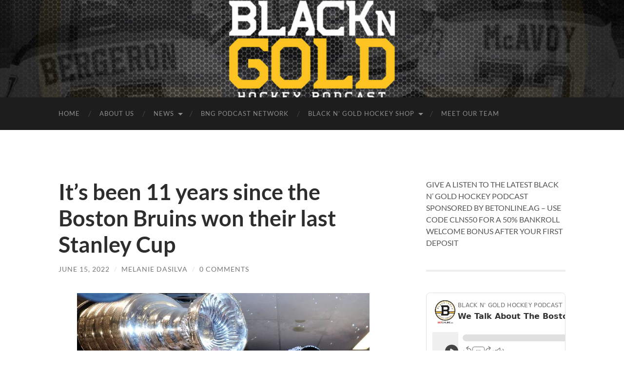

--- FILE ---
content_type: text/html; charset=UTF-8
request_url: https://blackngoldhockey.com/2022/06/its-been-11-years-since-the-boston-bruins-won-their-last-stanley-cup/
body_size: 14447
content:
<!DOCTYPE html>

<html lang="en-US" prefix="og: http://ogp.me/ns# fb: http://ogp.me/ns/fb#">

	<head>
		<meta name="google-adsense-account" content="ca-pub-9640173633652427">
		<meta http-equiv="content-type" content="text/html" charset="UTF-8" />
		<meta name="viewport" content="width=device-width, initial-scale=1.0" >
		
		<link rel="profile" href="http://gmpg.org/xfn/11">

		<title>It&#8217;s been 11 years since the Boston Bruins won their last Stanley Cup &#8211; Black N&#039; Gold Hockey</title>
<meta name='robots' content='max-image-preview:large' />
	<style>img:is([sizes="auto" i], [sizes^="auto," i]) { contain-intrinsic-size: 3000px 1500px }</style>
	<script>window._wca = window._wca || [];</script>
<link rel='dns-prefetch' href='//static.addtoany.com' />
<link rel='dns-prefetch' href='//blackngoldhockey.com' />
<link rel='dns-prefetch' href='//stats.wp.com' />
<link rel="alternate" type="application/rss+xml" title="Black N&#039; Gold Hockey &raquo; Feed" href="https://blackngoldhockey.com/feed/" />
<link rel="alternate" type="application/rss+xml" title="Black N&#039; Gold Hockey &raquo; Comments Feed" href="https://blackngoldhockey.com/comments/feed/" />
<link rel="alternate" type="application/rss+xml" title="Black N&#039; Gold Hockey &raquo; It&#8217;s been 11 years since the Boston Bruins won their last Stanley Cup Comments Feed" href="https://blackngoldhockey.com/2022/06/its-been-11-years-since-the-boston-bruins-won-their-last-stanley-cup/feed/" />
<script type="text/javascript">
/* <![CDATA[ */
window._wpemojiSettings = {"baseUrl":"https:\/\/s.w.org\/images\/core\/emoji\/16.0.1\/72x72\/","ext":".png","svgUrl":"https:\/\/s.w.org\/images\/core\/emoji\/16.0.1\/svg\/","svgExt":".svg","source":{"concatemoji":"https:\/\/blackngoldhockey.com\/wp-includes\/js\/wp-emoji-release.min.js?ver=6.8.3"}};
/*! This file is auto-generated */
!function(s,n){var o,i,e;function c(e){try{var t={supportTests:e,timestamp:(new Date).valueOf()};sessionStorage.setItem(o,JSON.stringify(t))}catch(e){}}function p(e,t,n){e.clearRect(0,0,e.canvas.width,e.canvas.height),e.fillText(t,0,0);var t=new Uint32Array(e.getImageData(0,0,e.canvas.width,e.canvas.height).data),a=(e.clearRect(0,0,e.canvas.width,e.canvas.height),e.fillText(n,0,0),new Uint32Array(e.getImageData(0,0,e.canvas.width,e.canvas.height).data));return t.every(function(e,t){return e===a[t]})}function u(e,t){e.clearRect(0,0,e.canvas.width,e.canvas.height),e.fillText(t,0,0);for(var n=e.getImageData(16,16,1,1),a=0;a<n.data.length;a++)if(0!==n.data[a])return!1;return!0}function f(e,t,n,a){switch(t){case"flag":return n(e,"\ud83c\udff3\ufe0f\u200d\u26a7\ufe0f","\ud83c\udff3\ufe0f\u200b\u26a7\ufe0f")?!1:!n(e,"\ud83c\udde8\ud83c\uddf6","\ud83c\udde8\u200b\ud83c\uddf6")&&!n(e,"\ud83c\udff4\udb40\udc67\udb40\udc62\udb40\udc65\udb40\udc6e\udb40\udc67\udb40\udc7f","\ud83c\udff4\u200b\udb40\udc67\u200b\udb40\udc62\u200b\udb40\udc65\u200b\udb40\udc6e\u200b\udb40\udc67\u200b\udb40\udc7f");case"emoji":return!a(e,"\ud83e\udedf")}return!1}function g(e,t,n,a){var r="undefined"!=typeof WorkerGlobalScope&&self instanceof WorkerGlobalScope?new OffscreenCanvas(300,150):s.createElement("canvas"),o=r.getContext("2d",{willReadFrequently:!0}),i=(o.textBaseline="top",o.font="600 32px Arial",{});return e.forEach(function(e){i[e]=t(o,e,n,a)}),i}function t(e){var t=s.createElement("script");t.src=e,t.defer=!0,s.head.appendChild(t)}"undefined"!=typeof Promise&&(o="wpEmojiSettingsSupports",i=["flag","emoji"],n.supports={everything:!0,everythingExceptFlag:!0},e=new Promise(function(e){s.addEventListener("DOMContentLoaded",e,{once:!0})}),new Promise(function(t){var n=function(){try{var e=JSON.parse(sessionStorage.getItem(o));if("object"==typeof e&&"number"==typeof e.timestamp&&(new Date).valueOf()<e.timestamp+604800&&"object"==typeof e.supportTests)return e.supportTests}catch(e){}return null}();if(!n){if("undefined"!=typeof Worker&&"undefined"!=typeof OffscreenCanvas&&"undefined"!=typeof URL&&URL.createObjectURL&&"undefined"!=typeof Blob)try{var e="postMessage("+g.toString()+"("+[JSON.stringify(i),f.toString(),p.toString(),u.toString()].join(",")+"));",a=new Blob([e],{type:"text/javascript"}),r=new Worker(URL.createObjectURL(a),{name:"wpTestEmojiSupports"});return void(r.onmessage=function(e){c(n=e.data),r.terminate(),t(n)})}catch(e){}c(n=g(i,f,p,u))}t(n)}).then(function(e){for(var t in e)n.supports[t]=e[t],n.supports.everything=n.supports.everything&&n.supports[t],"flag"!==t&&(n.supports.everythingExceptFlag=n.supports.everythingExceptFlag&&n.supports[t]);n.supports.everythingExceptFlag=n.supports.everythingExceptFlag&&!n.supports.flag,n.DOMReady=!1,n.readyCallback=function(){n.DOMReady=!0}}).then(function(){return e}).then(function(){var e;n.supports.everything||(n.readyCallback(),(e=n.source||{}).concatemoji?t(e.concatemoji):e.wpemoji&&e.twemoji&&(t(e.twemoji),t(e.wpemoji)))}))}((window,document),window._wpemojiSettings);
/* ]]> */
</script>
<style id='wp-emoji-styles-inline-css' type='text/css'>

	img.wp-smiley, img.emoji {
		display: inline !important;
		border: none !important;
		box-shadow: none !important;
		height: 1em !important;
		width: 1em !important;
		margin: 0 0.07em !important;
		vertical-align: -0.1em !important;
		background: none !important;
		padding: 0 !important;
	}
</style>
<link rel='stylesheet' id='wp-block-library-css' href='https://blackngoldhockey.com/wp-includes/css/dist/block-library/style.min.css?ver=6.8.3' type='text/css' media='all' />
<style id='classic-theme-styles-inline-css' type='text/css'>
/*! This file is auto-generated */
.wp-block-button__link{color:#fff;background-color:#32373c;border-radius:9999px;box-shadow:none;text-decoration:none;padding:calc(.667em + 2px) calc(1.333em + 2px);font-size:1.125em}.wp-block-file__button{background:#32373c;color:#fff;text-decoration:none}
</style>
<link rel='stylesheet' id='mediaelement-css' href='https://blackngoldhockey.com/wp-includes/js/mediaelement/mediaelementplayer-legacy.min.css?ver=4.2.17' type='text/css' media='all' />
<link rel='stylesheet' id='wp-mediaelement-css' href='https://blackngoldhockey.com/wp-includes/js/mediaelement/wp-mediaelement.min.css?ver=6.8.3' type='text/css' media='all' />
<style id='jetpack-sharing-buttons-style-inline-css' type='text/css'>
.jetpack-sharing-buttons__services-list{display:flex;flex-direction:row;flex-wrap:wrap;gap:0;list-style-type:none;margin:5px;padding:0}.jetpack-sharing-buttons__services-list.has-small-icon-size{font-size:12px}.jetpack-sharing-buttons__services-list.has-normal-icon-size{font-size:16px}.jetpack-sharing-buttons__services-list.has-large-icon-size{font-size:24px}.jetpack-sharing-buttons__services-list.has-huge-icon-size{font-size:36px}@media print{.jetpack-sharing-buttons__services-list{display:none!important}}.editor-styles-wrapper .wp-block-jetpack-sharing-buttons{gap:0;padding-inline-start:0}ul.jetpack-sharing-buttons__services-list.has-background{padding:1.25em 2.375em}
</style>
<style id='global-styles-inline-css' type='text/css'>
:root{--wp--preset--aspect-ratio--square: 1;--wp--preset--aspect-ratio--4-3: 4/3;--wp--preset--aspect-ratio--3-4: 3/4;--wp--preset--aspect-ratio--3-2: 3/2;--wp--preset--aspect-ratio--2-3: 2/3;--wp--preset--aspect-ratio--16-9: 16/9;--wp--preset--aspect-ratio--9-16: 9/16;--wp--preset--color--black: #000000;--wp--preset--color--cyan-bluish-gray: #abb8c3;--wp--preset--color--white: #fff;--wp--preset--color--pale-pink: #f78da7;--wp--preset--color--vivid-red: #cf2e2e;--wp--preset--color--luminous-vivid-orange: #ff6900;--wp--preset--color--luminous-vivid-amber: #fcb900;--wp--preset--color--light-green-cyan: #7bdcb5;--wp--preset--color--vivid-green-cyan: #00d084;--wp--preset--color--pale-cyan-blue: #8ed1fc;--wp--preset--color--vivid-cyan-blue: #0693e3;--wp--preset--color--vivid-purple: #9b51e0;--wp--preset--color--accent: #8a690e;--wp--preset--color--dark-gray: #444;--wp--preset--color--medium-gray: #666;--wp--preset--color--light-gray: #888;--wp--preset--gradient--vivid-cyan-blue-to-vivid-purple: linear-gradient(135deg,rgba(6,147,227,1) 0%,rgb(155,81,224) 100%);--wp--preset--gradient--light-green-cyan-to-vivid-green-cyan: linear-gradient(135deg,rgb(122,220,180) 0%,rgb(0,208,130) 100%);--wp--preset--gradient--luminous-vivid-amber-to-luminous-vivid-orange: linear-gradient(135deg,rgba(252,185,0,1) 0%,rgba(255,105,0,1) 100%);--wp--preset--gradient--luminous-vivid-orange-to-vivid-red: linear-gradient(135deg,rgba(255,105,0,1) 0%,rgb(207,46,46) 100%);--wp--preset--gradient--very-light-gray-to-cyan-bluish-gray: linear-gradient(135deg,rgb(238,238,238) 0%,rgb(169,184,195) 100%);--wp--preset--gradient--cool-to-warm-spectrum: linear-gradient(135deg,rgb(74,234,220) 0%,rgb(151,120,209) 20%,rgb(207,42,186) 40%,rgb(238,44,130) 60%,rgb(251,105,98) 80%,rgb(254,248,76) 100%);--wp--preset--gradient--blush-light-purple: linear-gradient(135deg,rgb(255,206,236) 0%,rgb(152,150,240) 100%);--wp--preset--gradient--blush-bordeaux: linear-gradient(135deg,rgb(254,205,165) 0%,rgb(254,45,45) 50%,rgb(107,0,62) 100%);--wp--preset--gradient--luminous-dusk: linear-gradient(135deg,rgb(255,203,112) 0%,rgb(199,81,192) 50%,rgb(65,88,208) 100%);--wp--preset--gradient--pale-ocean: linear-gradient(135deg,rgb(255,245,203) 0%,rgb(182,227,212) 50%,rgb(51,167,181) 100%);--wp--preset--gradient--electric-grass: linear-gradient(135deg,rgb(202,248,128) 0%,rgb(113,206,126) 100%);--wp--preset--gradient--midnight: linear-gradient(135deg,rgb(2,3,129) 0%,rgb(40,116,252) 100%);--wp--preset--font-size--small: 16px;--wp--preset--font-size--medium: 20px;--wp--preset--font-size--large: 24px;--wp--preset--font-size--x-large: 42px;--wp--preset--font-size--regular: 19px;--wp--preset--font-size--larger: 32px;--wp--preset--spacing--20: 0.44rem;--wp--preset--spacing--30: 0.67rem;--wp--preset--spacing--40: 1rem;--wp--preset--spacing--50: 1.5rem;--wp--preset--spacing--60: 2.25rem;--wp--preset--spacing--70: 3.38rem;--wp--preset--spacing--80: 5.06rem;--wp--preset--shadow--natural: 6px 6px 9px rgba(0, 0, 0, 0.2);--wp--preset--shadow--deep: 12px 12px 50px rgba(0, 0, 0, 0.4);--wp--preset--shadow--sharp: 6px 6px 0px rgba(0, 0, 0, 0.2);--wp--preset--shadow--outlined: 6px 6px 0px -3px rgba(255, 255, 255, 1), 6px 6px rgba(0, 0, 0, 1);--wp--preset--shadow--crisp: 6px 6px 0px rgba(0, 0, 0, 1);}:where(.is-layout-flex){gap: 0.5em;}:where(.is-layout-grid){gap: 0.5em;}body .is-layout-flex{display: flex;}.is-layout-flex{flex-wrap: wrap;align-items: center;}.is-layout-flex > :is(*, div){margin: 0;}body .is-layout-grid{display: grid;}.is-layout-grid > :is(*, div){margin: 0;}:where(.wp-block-columns.is-layout-flex){gap: 2em;}:where(.wp-block-columns.is-layout-grid){gap: 2em;}:where(.wp-block-post-template.is-layout-flex){gap: 1.25em;}:where(.wp-block-post-template.is-layout-grid){gap: 1.25em;}.has-black-color{color: var(--wp--preset--color--black) !important;}.has-cyan-bluish-gray-color{color: var(--wp--preset--color--cyan-bluish-gray) !important;}.has-white-color{color: var(--wp--preset--color--white) !important;}.has-pale-pink-color{color: var(--wp--preset--color--pale-pink) !important;}.has-vivid-red-color{color: var(--wp--preset--color--vivid-red) !important;}.has-luminous-vivid-orange-color{color: var(--wp--preset--color--luminous-vivid-orange) !important;}.has-luminous-vivid-amber-color{color: var(--wp--preset--color--luminous-vivid-amber) !important;}.has-light-green-cyan-color{color: var(--wp--preset--color--light-green-cyan) !important;}.has-vivid-green-cyan-color{color: var(--wp--preset--color--vivid-green-cyan) !important;}.has-pale-cyan-blue-color{color: var(--wp--preset--color--pale-cyan-blue) !important;}.has-vivid-cyan-blue-color{color: var(--wp--preset--color--vivid-cyan-blue) !important;}.has-vivid-purple-color{color: var(--wp--preset--color--vivid-purple) !important;}.has-black-background-color{background-color: var(--wp--preset--color--black) !important;}.has-cyan-bluish-gray-background-color{background-color: var(--wp--preset--color--cyan-bluish-gray) !important;}.has-white-background-color{background-color: var(--wp--preset--color--white) !important;}.has-pale-pink-background-color{background-color: var(--wp--preset--color--pale-pink) !important;}.has-vivid-red-background-color{background-color: var(--wp--preset--color--vivid-red) !important;}.has-luminous-vivid-orange-background-color{background-color: var(--wp--preset--color--luminous-vivid-orange) !important;}.has-luminous-vivid-amber-background-color{background-color: var(--wp--preset--color--luminous-vivid-amber) !important;}.has-light-green-cyan-background-color{background-color: var(--wp--preset--color--light-green-cyan) !important;}.has-vivid-green-cyan-background-color{background-color: var(--wp--preset--color--vivid-green-cyan) !important;}.has-pale-cyan-blue-background-color{background-color: var(--wp--preset--color--pale-cyan-blue) !important;}.has-vivid-cyan-blue-background-color{background-color: var(--wp--preset--color--vivid-cyan-blue) !important;}.has-vivid-purple-background-color{background-color: var(--wp--preset--color--vivid-purple) !important;}.has-black-border-color{border-color: var(--wp--preset--color--black) !important;}.has-cyan-bluish-gray-border-color{border-color: var(--wp--preset--color--cyan-bluish-gray) !important;}.has-white-border-color{border-color: var(--wp--preset--color--white) !important;}.has-pale-pink-border-color{border-color: var(--wp--preset--color--pale-pink) !important;}.has-vivid-red-border-color{border-color: var(--wp--preset--color--vivid-red) !important;}.has-luminous-vivid-orange-border-color{border-color: var(--wp--preset--color--luminous-vivid-orange) !important;}.has-luminous-vivid-amber-border-color{border-color: var(--wp--preset--color--luminous-vivid-amber) !important;}.has-light-green-cyan-border-color{border-color: var(--wp--preset--color--light-green-cyan) !important;}.has-vivid-green-cyan-border-color{border-color: var(--wp--preset--color--vivid-green-cyan) !important;}.has-pale-cyan-blue-border-color{border-color: var(--wp--preset--color--pale-cyan-blue) !important;}.has-vivid-cyan-blue-border-color{border-color: var(--wp--preset--color--vivid-cyan-blue) !important;}.has-vivid-purple-border-color{border-color: var(--wp--preset--color--vivid-purple) !important;}.has-vivid-cyan-blue-to-vivid-purple-gradient-background{background: var(--wp--preset--gradient--vivid-cyan-blue-to-vivid-purple) !important;}.has-light-green-cyan-to-vivid-green-cyan-gradient-background{background: var(--wp--preset--gradient--light-green-cyan-to-vivid-green-cyan) !important;}.has-luminous-vivid-amber-to-luminous-vivid-orange-gradient-background{background: var(--wp--preset--gradient--luminous-vivid-amber-to-luminous-vivid-orange) !important;}.has-luminous-vivid-orange-to-vivid-red-gradient-background{background: var(--wp--preset--gradient--luminous-vivid-orange-to-vivid-red) !important;}.has-very-light-gray-to-cyan-bluish-gray-gradient-background{background: var(--wp--preset--gradient--very-light-gray-to-cyan-bluish-gray) !important;}.has-cool-to-warm-spectrum-gradient-background{background: var(--wp--preset--gradient--cool-to-warm-spectrum) !important;}.has-blush-light-purple-gradient-background{background: var(--wp--preset--gradient--blush-light-purple) !important;}.has-blush-bordeaux-gradient-background{background: var(--wp--preset--gradient--blush-bordeaux) !important;}.has-luminous-dusk-gradient-background{background: var(--wp--preset--gradient--luminous-dusk) !important;}.has-pale-ocean-gradient-background{background: var(--wp--preset--gradient--pale-ocean) !important;}.has-electric-grass-gradient-background{background: var(--wp--preset--gradient--electric-grass) !important;}.has-midnight-gradient-background{background: var(--wp--preset--gradient--midnight) !important;}.has-small-font-size{font-size: var(--wp--preset--font-size--small) !important;}.has-medium-font-size{font-size: var(--wp--preset--font-size--medium) !important;}.has-large-font-size{font-size: var(--wp--preset--font-size--large) !important;}.has-x-large-font-size{font-size: var(--wp--preset--font-size--x-large) !important;}
:where(.wp-block-post-template.is-layout-flex){gap: 1.25em;}:where(.wp-block-post-template.is-layout-grid){gap: 1.25em;}
:where(.wp-block-columns.is-layout-flex){gap: 2em;}:where(.wp-block-columns.is-layout-grid){gap: 2em;}
:root :where(.wp-block-pullquote){font-size: 1.5em;line-height: 1.6;}
</style>
<link rel='stylesheet' id='woocommerce-layout-css' href='https://blackngoldhockey.com/wp-content/plugins/woocommerce/assets/css/woocommerce-layout.css?ver=10.1.3' type='text/css' media='all' />
<style id='woocommerce-layout-inline-css' type='text/css'>

	.infinite-scroll .woocommerce-pagination {
		display: none;
	}
</style>
<link rel='stylesheet' id='woocommerce-smallscreen-css' href='https://blackngoldhockey.com/wp-content/plugins/woocommerce/assets/css/woocommerce-smallscreen.css?ver=10.1.3' type='text/css' media='only screen and (max-width: 768px)' />
<link rel='stylesheet' id='woocommerce-general-css' href='https://blackngoldhockey.com/wp-content/plugins/woocommerce/assets/css/woocommerce.css?ver=10.1.3' type='text/css' media='all' />
<style id='woocommerce-inline-inline-css' type='text/css'>
.woocommerce form .form-row .required { visibility: visible; }
</style>
<link rel='stylesheet' id='brands-styles-css' href='https://blackngoldhockey.com/wp-content/plugins/woocommerce/assets/css/brands.css?ver=10.1.3' type='text/css' media='all' />
<link rel='stylesheet' id='addtoany-css' href='https://blackngoldhockey.com/wp-content/plugins/add-to-any/addtoany.min.css?ver=1.16' type='text/css' media='all' />
<link rel='stylesheet' id='hemingway_googleFonts-css' href='https://blackngoldhockey.com/wp-content/themes/hemingway/assets/css/fonts.css' type='text/css' media='all' />
<link rel='stylesheet' id='hemingway_style-css' href='https://blackngoldhockey.com/wp-content/themes/hemingway/style.css?ver=2.3.2' type='text/css' media='all' />
<script type="text/javascript" id="addtoany-core-js-before">
/* <![CDATA[ */
window.a2a_config=window.a2a_config||{};a2a_config.callbacks=[];a2a_config.overlays=[];a2a_config.templates={};
/* ]]> */
</script>
<script type="text/javascript" defer src="https://static.addtoany.com/menu/page.js" id="addtoany-core-js"></script>
<script type="text/javascript" src="https://blackngoldhockey.com/wp-includes/js/jquery/jquery.min.js?ver=3.7.1" id="jquery-core-js"></script>
<script type="text/javascript" src="https://blackngoldhockey.com/wp-includes/js/jquery/jquery-migrate.min.js?ver=3.4.1" id="jquery-migrate-js"></script>
<script type="text/javascript" defer src="https://blackngoldhockey.com/wp-content/plugins/add-to-any/addtoany.min.js?ver=1.1" id="addtoany-jquery-js"></script>
<script type="text/javascript" src="https://blackngoldhockey.com/wp-content/plugins/woocommerce/assets/js/jquery-blockui/jquery.blockUI.min.js?ver=2.7.0-wc.10.1.3" id="jquery-blockui-js" defer="defer" data-wp-strategy="defer"></script>
<script type="text/javascript" id="wc-add-to-cart-js-extra">
/* <![CDATA[ */
var wc_add_to_cart_params = {"ajax_url":"\/wp-admin\/admin-ajax.php","wc_ajax_url":"\/?wc-ajax=%%endpoint%%","i18n_view_cart":"View cart","cart_url":"https:\/\/blackngoldhockey.com\/cart\/","is_cart":"","cart_redirect_after_add":"yes"};
/* ]]> */
</script>
<script type="text/javascript" src="https://blackngoldhockey.com/wp-content/plugins/woocommerce/assets/js/frontend/add-to-cart.min.js?ver=10.1.3" id="wc-add-to-cart-js" defer="defer" data-wp-strategy="defer"></script>
<script type="text/javascript" src="https://blackngoldhockey.com/wp-content/plugins/woocommerce/assets/js/js-cookie/js.cookie.min.js?ver=2.1.4-wc.10.1.3" id="js-cookie-js" defer="defer" data-wp-strategy="defer"></script>
<script type="text/javascript" id="woocommerce-js-extra">
/* <![CDATA[ */
var woocommerce_params = {"ajax_url":"\/wp-admin\/admin-ajax.php","wc_ajax_url":"\/?wc-ajax=%%endpoint%%","i18n_password_show":"Show password","i18n_password_hide":"Hide password"};
/* ]]> */
</script>
<script type="text/javascript" src="https://blackngoldhockey.com/wp-content/plugins/woocommerce/assets/js/frontend/woocommerce.min.js?ver=10.1.3" id="woocommerce-js" defer="defer" data-wp-strategy="defer"></script>
<script type="text/javascript" id="WCPAY_ASSETS-js-extra">
/* <![CDATA[ */
var wcpayAssets = {"url":"https:\/\/blackngoldhockey.com\/wp-content\/plugins\/woocommerce-payments\/dist\/"};
/* ]]> */
</script>
<script type="text/javascript" src="https://stats.wp.com/s-202604.js" id="woocommerce-analytics-js" defer="defer" data-wp-strategy="defer"></script>
<link rel="https://api.w.org/" href="https://blackngoldhockey.com/wp-json/" /><link rel="alternate" title="JSON" type="application/json" href="https://blackngoldhockey.com/wp-json/wp/v2/posts/110236" /><link rel="EditURI" type="application/rsd+xml" title="RSD" href="https://blackngoldhockey.com/xmlrpc.php?rsd" />
<meta name="generator" content="WordPress 6.8.3" />
<meta name="generator" content="WooCommerce 10.1.3" />
<link rel="canonical" href="https://blackngoldhockey.com/2022/06/its-been-11-years-since-the-boston-bruins-won-their-last-stanley-cup/" />
<link rel='shortlink' href='https://blackngoldhockey.com/?p=110236' />
		<!-- Custom Logo: hide header text -->
		<style id="custom-logo-css" type="text/css">
			.site-title, .site-description {
				position: absolute;
				clip-path: inset(50%);
			}
		</style>
		<link rel="alternate" title="oEmbed (JSON)" type="application/json+oembed" href="https://blackngoldhockey.com/wp-json/oembed/1.0/embed?url=https%3A%2F%2Fblackngoldhockey.com%2F2022%2F06%2Fits-been-11-years-since-the-boston-bruins-won-their-last-stanley-cup%2F" />
<link rel="alternate" title="oEmbed (XML)" type="text/xml+oembed" href="https://blackngoldhockey.com/wp-json/oembed/1.0/embed?url=https%3A%2F%2Fblackngoldhockey.com%2F2022%2F06%2Fits-been-11-years-since-the-boston-bruins-won-their-last-stanley-cup%2F&#038;format=xml" />
	<style>img#wpstats{display:none}</style>
		<style type="text/css"><!-- Customizer CSS -->::selection { background-color: #8a690e; }.featured-media .sticky-post { background-color: #8a690e; }fieldset legend { background-color: #8a690e; }:root .has-accent-background-color { background-color: #8a690e; }button:hover { background-color: #8a690e; }.button:hover { background-color: #8a690e; }.faux-button:hover { background-color: #8a690e; }a.more-link:hover { background-color: #8a690e; }.wp-block-button__link:hover { background-color: #8a690e; }.is-style-outline .wp-block-button__link.has-accent-color:hover { background-color: #8a690e; }.wp-block-file__button:hover { background-color: #8a690e; }input[type="button"]:hover { background-color: #8a690e; }input[type="reset"]:hover { background-color: #8a690e; }input[type="submit"]:hover { background-color: #8a690e; }.post-tags a:hover { background-color: #8a690e; }.content #respond input[type="submit"]:hover { background-color: #8a690e; }.search-form .search-submit { background-color: #8a690e; }.sidebar .tagcloud a:hover { background-color: #8a690e; }.footer .tagcloud a:hover { background-color: #8a690e; }.is-style-outline .wp-block-button__link.has-accent-color:hover { border-color: #8a690e; }.post-tags a:hover:after { border-right-color: #8a690e; }a { color: #8a690e; }.blog-title a:hover { color: #8a690e; }.blog-menu a:hover { color: #8a690e; }.post-title a:hover { color: #8a690e; }.post-meta a:hover { color: #8a690e; }.blog .format-quote blockquote cite a:hover { color: #8a690e; }:root .has-accent-color { color: #8a690e; }.post-categories a { color: #8a690e; }.post-categories a:hover { color: #8a690e; }.post-nav a:hover { color: #8a690e; }.archive-nav a:hover { color: #8a690e; }.comment-meta-content cite a:hover { color: #8a690e; }.comment-meta-content p a:hover { color: #8a690e; }.comment-actions a:hover { color: #8a690e; }#cancel-comment-reply-link { color: #8a690e; }#cancel-comment-reply-link:hover { color: #8a690e; }.widget-title a { color: #8a690e; }.widget-title a:hover { color: #8a690e; }.widget_text a { color: #8a690e; }.widget_text a:hover { color: #8a690e; }.widget_rss a { color: #8a690e; }.widget_rss a:hover { color: #8a690e; }.widget_archive a { color: #8a690e; }.widget_archive a:hover { color: #8a690e; }.widget_meta a { color: #8a690e; }.widget_meta a:hover { color: #8a690e; }.widget_recent_comments a { color: #8a690e; }.widget_recent_comments a:hover { color: #8a690e; }.widget_pages a { color: #8a690e; }.widget_pages a:hover { color: #8a690e; }.widget_links a { color: #8a690e; }.widget_links a:hover { color: #8a690e; }.widget_recent_entries a { color: #8a690e; }.widget_recent_entries a:hover { color: #8a690e; }.widget_categories a { color: #8a690e; }.widget_categories a:hover { color: #8a690e; }#wp-calendar a { color: #8a690e; }#wp-calendar a:hover { color: #8a690e; }#wp-calendar tfoot a:hover { color: #8a690e; }.wp-calendar-nav a:hover { color: #8a690e; }.widgetmore a { color: #8a690e; }.widgetmore a:hover { color: #8a690e; }</style><!-- /Customizer CSS -->	<noscript><style>.woocommerce-product-gallery{ opacity: 1 !important; }</style></noscript>
	<link rel="icon" href="https://blackngoldhockey.com/wp-content/uploads/2022/09/cropped-cropped-bnglogo-1-32x32.webp" sizes="32x32" />
<link rel="icon" href="https://blackngoldhockey.com/wp-content/uploads/2022/09/cropped-cropped-bnglogo-1-192x192.webp" sizes="192x192" />
<link rel="apple-touch-icon" href="https://blackngoldhockey.com/wp-content/uploads/2022/09/cropped-cropped-bnglogo-1-180x180.webp" />
<meta name="msapplication-TileImage" content="https://blackngoldhockey.com/wp-content/uploads/2022/09/cropped-cropped-bnglogo-1-270x270.webp" />
		<style type="text/css" id="wp-custom-css">
			.blog-info {
	display: none;
	padding: 150px;
}		</style>
		
<!-- START - Open Graph and Twitter Card Tags 3.3.5 -->
 <!-- Facebook Open Graph -->
  <meta property="og:locale" content="en_US"/>
  <meta property="og:site_name" content="Black N&#039; Gold Hockey"/>
  <meta property="og:title" content="It&#039;s been 11 years since the Boston Bruins won their last Stanley Cup"/>
  <meta property="og:url" content="https://blackngoldhockey.com/2022/06/its-been-11-years-since-the-boston-bruins-won-their-last-stanley-cup/"/>
  <meta property="og:type" content="article"/>
  <meta property="og:description" content="(Photo Credit: Getty Images)





It&#039;s been 11 years. Eleven years since the Boston Bruins completed an incredible playoff run by beating the Vancouver Canucks, 4-0, in Game 7 of the Stanley Cup Final to end a 39-year drought between championships.



A lot has changed with the Black and Gold since"/>
  <meta property="og:image" content="https://blackngoldhockey.com/wp-content/uploads/2022/06/Bruins-2011-Stanley-Cup.jpg"/>
  <meta property="og:image:url" content="https://blackngoldhockey.com/wp-content/uploads/2022/06/Bruins-2011-Stanley-Cup.jpg"/>
  <meta property="og:image:secure_url" content="https://blackngoldhockey.com/wp-content/uploads/2022/06/Bruins-2011-Stanley-Cup.jpg"/>
  <meta property="article:published_time" content="2022-06-15T14:30:00-04:00"/>
  <meta property="article:modified_time" content="2022-06-15T14:30:00-04:00" />
  <meta property="og:updated_time" content="2022-06-15T14:30:00-04:00" />
  <meta property="article:section" content="2021-22"/>
  <meta property="article:section" content="Boston Bruins"/>
  <meta property="article:section" content="Bruins History"/>
  <meta property="article:section" content="NHL"/>
  <meta property="article:section" content="Playoffs"/>
  <meta property="article:section" content="Stanley Cup Finals"/>
  <meta property="article:section" content="Stanley Cup Playoffs"/>
  <meta property="article:publisher" content="https://www.facebook.com/BlackNGoldHockeyPodcast"/>
 <!-- Google+ / Schema.org -->
 <!-- Twitter Cards -->
  <meta name="twitter:title" content="It&#039;s been 11 years since the Boston Bruins won their last Stanley Cup"/>
  <meta name="twitter:url" content="https://blackngoldhockey.com/2022/06/its-been-11-years-since-the-boston-bruins-won-their-last-stanley-cup/"/>
  <meta name="twitter:description" content="(Photo Credit: Getty Images)





It&#039;s been 11 years. Eleven years since the Boston Bruins completed an incredible playoff run by beating the Vancouver Canucks, 4-0, in Game 7 of the Stanley Cup Final to end a 39-year drought between championships.



A lot has changed with the Black and Gold since"/>
  <meta name="twitter:image" content="https://blackngoldhockey.com/wp-content/uploads/2022/06/Bruins-2011-Stanley-Cup.jpg"/>
  <meta name="twitter:card" content="summary_large_image"/>
  <meta name="twitter:site" content="@BNGProductions"/>
 <!-- SEO -->
 <!-- Misc. tags -->
 <!-- is_singular -->
<!-- END - Open Graph and Twitter Card Tags 3.3.5 -->
	

	</head>
	
	<body class="wp-singular post-template-default single single-post postid-110236 single-format-standard wp-theme-hemingway theme-hemingway woocommerce-no-js">

		
		<a class="skip-link button" href="#site-content">Skip to the content</a>
	
		<div class="big-wrapper">
	
			<div class="header-cover section bg-dark-light no-padding">

						
				<div class="header section" style="background-image: url( https://blackngoldhockey.com/wp-content/uploads/2022/09/cropped-cropped-BNG_Logo.png );">
							
					<div class="header-inner section-inner">
					
											
							<div class="blog-info">
							
																	<div class="blog-title">
										<a href="https://blackngoldhockey.com" rel="home">Black N&#039; Gold Hockey</a>
									</div>
																
																	<p class="blog-description">Bringing You News About The Boston Bruins</p>
															
							</div><!-- .blog-info -->
							
															
					</div><!-- .header-inner -->
								
				</div><!-- .header -->
			
			</div><!-- .bg-dark -->
			
			<div class="navigation section no-padding bg-dark">
			
				<div class="navigation-inner section-inner group">
				
					<div class="toggle-container section-inner hidden">
			
						<button type="button" class="nav-toggle toggle">
							<div class="bar"></div>
							<div class="bar"></div>
							<div class="bar"></div>
							<span class="screen-reader-text">Toggle mobile menu</span>
						</button>
						
						<button type="button" class="search-toggle toggle">
							<div class="metal"></div>
							<div class="glass"></div>
							<div class="handle"></div>
							<span class="screen-reader-text">Toggle search field</span>
						</button>
											
					</div><!-- .toggle-container -->
					
					<div class="blog-search hidden">
						<form role="search" method="get" class="search-form" action="https://blackngoldhockey.com/">
				<label>
					<span class="screen-reader-text">Search for:</span>
					<input type="search" class="search-field" placeholder="Search &hellip;" value="" name="s" />
				</label>
				<input type="submit" class="search-submit" value="Search" />
			</form>					</div><!-- .blog-search -->
				
					<ul class="blog-menu">
						<li id="menu-item-44215" class="menu-item menu-item-type-custom menu-item-object-custom menu-item-home menu-item-44215"><a href="https://blackngoldhockey.com/">Home</a></li>
<li id="menu-item-111684" class="menu-item menu-item-type-post_type menu-item-object-page menu-item-111684"><a href="https://blackngoldhockey.com/about/">About Us</a></li>
<li id="menu-item-110039" class="menu-item menu-item-type-custom menu-item-object-custom menu-item-has-children menu-item-110039"><a href="#">News</a>
<ul class="sub-menu">
	<li id="menu-item-110037" class="menu-item menu-item-type-taxonomy menu-item-object-category current-post-ancestor current-menu-parent current-post-parent menu-item-110037"><a href="https://blackngoldhockey.com/category/boston-bruins/">Boston Bruins</a></li>
	<li id="menu-item-110038" class="menu-item menu-item-type-taxonomy menu-item-object-category menu-item-110038"><a href="https://blackngoldhockey.com/category/providence-bruins/">Providence Bruins</a></li>
</ul>
</li>
<li id="menu-item-110040" class="menu-item menu-item-type-post_type menu-item-object-page menu-item-110040"><a href="https://blackngoldhockey.com/bng-podcast-network/">BNG Podcast Network</a></li>
<li id="menu-item-110041" class="menu-item menu-item-type-post_type menu-item-object-page menu-item-has-children menu-item-110041"><a href="https://blackngoldhockey.com/shop/">Black N&#8217; Gold Hockey Shop</a>
<ul class="sub-menu">
	<li id="menu-item-110042" class="menu-item menu-item-type-post_type menu-item-object-page menu-item-110042"><a href="https://blackngoldhockey.com/cart/">Cart</a></li>
</ul>
</li>
<li id="menu-item-110036" class="menu-item menu-item-type-post_type menu-item-object-page menu-item-110036"><a href="https://blackngoldhockey.com/staff/">Meet Our Team</a></li>
					 </ul><!-- .blog-menu -->
					 
					 <ul class="mobile-menu">
					
						<li class="menu-item menu-item-type-custom menu-item-object-custom menu-item-home menu-item-44215"><a href="https://blackngoldhockey.com/">Home</a></li>
<li class="menu-item menu-item-type-post_type menu-item-object-page menu-item-111684"><a href="https://blackngoldhockey.com/about/">About Us</a></li>
<li class="menu-item menu-item-type-custom menu-item-object-custom menu-item-has-children menu-item-110039"><a href="#">News</a>
<ul class="sub-menu">
	<li class="menu-item menu-item-type-taxonomy menu-item-object-category current-post-ancestor current-menu-parent current-post-parent menu-item-110037"><a href="https://blackngoldhockey.com/category/boston-bruins/">Boston Bruins</a></li>
	<li class="menu-item menu-item-type-taxonomy menu-item-object-category menu-item-110038"><a href="https://blackngoldhockey.com/category/providence-bruins/">Providence Bruins</a></li>
</ul>
</li>
<li class="menu-item menu-item-type-post_type menu-item-object-page menu-item-110040"><a href="https://blackngoldhockey.com/bng-podcast-network/">BNG Podcast Network</a></li>
<li class="menu-item menu-item-type-post_type menu-item-object-page menu-item-has-children menu-item-110041"><a href="https://blackngoldhockey.com/shop/">Black N&#8217; Gold Hockey Shop</a>
<ul class="sub-menu">
	<li class="menu-item menu-item-type-post_type menu-item-object-page menu-item-110042"><a href="https://blackngoldhockey.com/cart/">Cart</a></li>
</ul>
</li>
<li class="menu-item menu-item-type-post_type menu-item-object-page menu-item-110036"><a href="https://blackngoldhockey.com/staff/">Meet Our Team</a></li>
						
					 </ul><!-- .mobile-menu -->
				 
				</div><!-- .navigation-inner -->
				
			</div><!-- .navigation -->
<main class="wrapper section-inner group" id="site-content">

	<div class="content left">

		<div class="posts">
												        
			<article id="post-110236" class="post-110236 post type-post status-publish format-standard hentry category-2021-22 category-boston-bruins category-bruins-history category-nhl category-playoffs category-stanley-cup-finals category-stanley-cup-playoffs tag-2011-stanley-cup tag-boston-bruins tag-brad-marchand tag-bruce-cassidy tag-bruins tag-bruins-history tag-charlie-mcavoy tag-claude-julien tag-david-krejci tag-dennis-seidenberg tag-hampus-lindholm tag-patrice-bergeron tag-stanley-cup tag-tim-thomas tag-zdeno-chara">

	<div class="post-header">

		
					
				<h1 class="post-title entry-title">
											It&#8217;s been 11 years since the Boston Bruins won their last Stanley Cup									</h1>

							
			<div class="post-meta">
			
				<span class="post-date"><a href="https://blackngoldhockey.com/2022/06/its-been-11-years-since-the-boston-bruins-won-their-last-stanley-cup/">June 15, 2022</a></span>
				
				<span class="date-sep"> / </span>
					
				<span class="post-author"><a href="https://blackngoldhockey.com/author/mdasilva/" title="Posts by Melanie Dasilva" rel="author">Melanie Dasilva</a></span>

				
					<span class="date-sep"> / </span>
				
					<a href="https://blackngoldhockey.com/2022/06/its-been-11-years-since-the-boston-bruins-won-their-last-stanley-cup/#respond"><span class="comment">0 Comments</span></a>
								
														
			</div><!-- .post-meta -->

					
	</div><!-- .post-header -->
																					
	<div class="post-content entry-content">
	
		<div class="wp-block-image">
<figure class="aligncenter size-full"><img decoding="async" src="https://blackngoldhockey.com/wp-content/uploads/2022/06/Bruins-2011-Stanley-Cup.jpg" alt="" class="wp-image-110250"/><figcaption>(Photo Credit: Getty Images)</figcaption></figure></div>


<p>By: Melanie DaSilva | Follow me on Twitter: <a rel="noreferrer noopener" href="https://twitter.com/meldasilva9" target="_blank">@meldasilva9</a></p>



<p>It&#8217;s been 11 years. Eleven years since the Boston Bruins completed an incredible playoff run by beating the Vancouver Canucks, 4-0, in Game 7 of the Stanley Cup Final to end a 39-year drought between championships.</p>



<p>A lot has changed with the Black and Gold since 2011, but memories of the Cup run remain vivid for Bruins fans. It started with the unforgettable Game 7 win over the Montreal Canadians in the first round, followed by a sweep of the Philadelphia Flyers in the second round and the epic series against the Tampa Bay Lightning to clinch the Eastern Conference title.</p>



<p>It then came down to four wins. Four wins, and they&#8217;d be able to raise the Cup every hockey player dreams of the chance of holding. But it was a tough start.</p>



<p>After losing the first two games of the series on the road, the Bruins put themselves back in the series with an 8-1 beating in Game 3 in Boston. They later evened the series 2-2 with a 4-0 Game 4 win.</p>



<figure class="wp-block-embed is-type-video is-provider-youtube wp-block-embed-youtube wp-embed-aspect-16-9 wp-has-aspect-ratio"><div class="wp-block-embed__wrapper">
<iframe title="Boston Bruins win Cup, final 30 seconds 6/15/11" width="676" height="380" src="https://www.youtube.com/embed/ERKu78mjYJE?feature=oembed" frameborder="0" allow="accelerometer; autoplay; clipboard-write; encrypted-media; gyroscope; picture-in-picture" allowfullscreen></iframe>
</div></figure>



<p>Back on the road, the Canucks moved one win closer to lifting the Cup with a 1-0 victory in Game 5. That meant it was do-or-die for the Bruins as they headed back home to Boston to play Game 6.</p>



<p>Three nights later, the Bruins made sure that the Canucks wouldn&#8217;t win the title in the city of Boston. Four first-period goals in the first 9:45 minutes of the game forced a Game 7 showdown two nights later in Vancouver.</p>



<p>In Game 7, goaltender Tim Thomas was incredible and got some assistance from his teammates to help the Bruins win 4-0. Thomas stopped all 37 shots the Canucks took, including 29 over the final two periods, to keep the shutout.</p>



<p>He ended up winning the Conn Smythe Trophy for the 2011 postseason. Offensively, Patrice Bergeron and Brad Marchand each scored two goals to complete one of the most unforgettable postseason runs.</p>



<p>Since 2011, the Bruins have made it back to the Stanley Cup Final twice, losing them both. In 2013, the Chicago Blackhawks beat Boston in six games, and then the St. Louis Blues won Game 7 at TD Garden in 2019.</p>



<p>Bergeron and Marchand are the only two remaining Bruins players from the 2011 Stanley Cup roster. Their 2022 campaign ended in the first round of the playoffs against the Carolina Hurricanes.</p>



<figure class="wp-block-embed is-type-video is-provider-youtube wp-block-embed-youtube wp-embed-aspect-16-9 wp-has-aspect-ratio"><div class="wp-block-embed__wrapper">
<iframe title="Bruins Stanley Cup Victory Parade Coverage 2011" width="676" height="380" src="https://www.youtube.com/embed/rj3M9jL2BO8?feature=oembed" frameborder="0" allow="accelerometer; autoplay; clipboard-write; encrypted-media; gyroscope; picture-in-picture" allowfullscreen></iframe>
</div></figure>



<p>So what&#8217;s different between the 2011 team and the current one? Not as much as you may be thinking, but next season depends on essential decisions from some players, including what Bergeron decides to do moving forward.</p>



<p>If he returns, Boston will have one more good run at the Stanley Cup, but if he hangs his skates up, that would clearly drop the team in terms of their forward lines. It wouldn&#8217;t be a total rebuild if Bergeron moves on from the game based on the rest of the group, but Boston wouldn&#8217;t be close to where they are without a significant upgrade at the center spot. Marchand would take over as Boston&#8217;s leader, but the Bruins would be on the hunt for a top-6 center after losing Bergeron and Krejci, key players in 2011, in consecutive years.</p>



<p>Defensively, in 2011 the team had top defensemen Zdeno Chara and Dennis Seidenberg in front of Thomas in net. Chara&#8217;s name speaks for itself, but Seidenberg was a physical defenseman who shut down anyone. His defense and aggressive play were key reasons why the Bruins were Stanley Cup champions.</p>



<p>This year the defense showed struggles throughout the season, but once the Bruins acquired Hampus Lindholm, defensive pairs were seemingly set. The top pairing of Lindholm and Charlie McAvoy could be one of the best in the NHL next season, but the rest of the pairs leave some big question marks.</p>



<p>Toughness and grit are critical themes in Bruins playoff runs, as seen in Chara, Seidenberg, Lindholm, and McAvoy, amongst others. But there must be more going into next season to be a Stanley Cup contender.</p>



<figure class="wp-block-embed is-type-rich is-provider-twitter wp-block-embed-twitter"><div class="wp-block-embed__wrapper">
<blockquote class="twitter-tweet" data-width="550" data-dnt="true"><p lang="en" dir="ltr">A tip of The Cap. 👏 <a href="https://twitter.com/hashtag/NHLBruins?src=hash&amp;ref_src=twsrc%5Etfw">#NHLBruins</a> | <a href="https://twitter.com/hashtag/SelkeKing?src=hash&amp;ref_src=twsrc%5Etfw">#SelkeKing</a>👑 <a href="https://t.co/BRfL2CV4Bc">pic.twitter.com/BRfL2CV4Bc</a></p>&mdash; Boston Bruins (@NHLBruins) <a href="https://twitter.com/NHLBruins/status/1535273030494081027?ref_src=twsrc%5Etfw">June 10, 2022</a></blockquote><script async src="https://platform.twitter.com/widgets.js" charset="utf-8"></script>
</div></figure>



<p>Since the 2007-08 season, the Bruins have only had two coaches: Claude Julien and Bruce Cassidy. Julien led the Bruins to the Cup in 2011 with tough coaching calls and having to pull the team out from deep holes they had created for themselves. By switching up lines, benching players, and moving others around, he was brilliant, and it showed.</p>



<p>The Bruins moved on from Julien during the 2016-17 season and gave Cassidy the nod to get the Bruins back to win the Stanley Cup. Both coaches were successful behind the bench, but now they are both gone after Cassidy <a href="https://blackngoldhockey.com/2022/06/06/bruins-fire-head-coach-bruce-cassidy/" data-type="post" data-id="110102">was recently fired</a>.</p>



<p>It came as a shock to fans, but now as the team possibly enters a rebuilding year, the coach will be a huge factor in how successful they will be moving forward.</p>
<div class="addtoany_share_save_container addtoany_content addtoany_content_bottom"><div class="a2a_kit a2a_kit_size_32 addtoany_list" data-a2a-url="https://blackngoldhockey.com/2022/06/its-been-11-years-since-the-boston-bruins-won-their-last-stanley-cup/" data-a2a-title="It’s been 11 years since the Boston Bruins won their last Stanley Cup"><a class="a2a_button_facebook" href="https://www.addtoany.com/add_to/facebook?linkurl=https%3A%2F%2Fblackngoldhockey.com%2F2022%2F06%2Fits-been-11-years-since-the-boston-bruins-won-their-last-stanley-cup%2F&amp;linkname=It%E2%80%99s%20been%2011%20years%20since%20the%20Boston%20Bruins%20won%20their%20last%20Stanley%20Cup" title="Facebook" rel="nofollow noopener" target="_blank"></a><a class="a2a_button_mastodon" href="https://www.addtoany.com/add_to/mastodon?linkurl=https%3A%2F%2Fblackngoldhockey.com%2F2022%2F06%2Fits-been-11-years-since-the-boston-bruins-won-their-last-stanley-cup%2F&amp;linkname=It%E2%80%99s%20been%2011%20years%20since%20the%20Boston%20Bruins%20won%20their%20last%20Stanley%20Cup" title="Mastodon" rel="nofollow noopener" target="_blank"></a><a class="a2a_button_email" href="https://www.addtoany.com/add_to/email?linkurl=https%3A%2F%2Fblackngoldhockey.com%2F2022%2F06%2Fits-been-11-years-since-the-boston-bruins-won-their-last-stanley-cup%2F&amp;linkname=It%E2%80%99s%20been%2011%20years%20since%20the%20Boston%20Bruins%20won%20their%20last%20Stanley%20Cup" title="Email" rel="nofollow noopener" target="_blank"></a><a class="a2a_dd addtoany_share_save addtoany_share" href="https://www.addtoany.com/share"></a></div></div><!-- CONTENT END 1 -->
							
	</div><!-- .post-content -->
				
		
		<div class="post-meta-bottom">

																		
				<p class="post-categories"><span class="category-icon"><span class="front-flap"></span></span> <a href="https://blackngoldhockey.com/category/2021-22/" rel="category tag">2021-22</a>, <a href="https://blackngoldhockey.com/category/boston-bruins/" rel="category tag">Boston Bruins</a>, <a href="https://blackngoldhockey.com/category/bruins-history/" rel="category tag">Bruins History</a>, <a href="https://blackngoldhockey.com/category/nhl/" rel="category tag">NHL</a>, <a href="https://blackngoldhockey.com/category/playoffs/" rel="category tag">Playoffs</a>, <a href="https://blackngoldhockey.com/category/stanley-cup-finals/" rel="category tag">Stanley Cup Finals</a>, <a href="https://blackngoldhockey.com/category/stanley-cup-playoffs/" rel="category tag">Stanley Cup Playoffs</a></p>
	
						
							<p class="post-tags"><a href="https://blackngoldhockey.com/tag/2011-stanley-cup/" rel="tag">2011 Stanley Cup</a><a href="https://blackngoldhockey.com/tag/boston-bruins/" rel="tag">Boston Bruins</a><a href="https://blackngoldhockey.com/tag/brad-marchand/" rel="tag">Brad Marchand</a><a href="https://blackngoldhockey.com/tag/bruce-cassidy/" rel="tag">Bruce Cassidy</a><a href="https://blackngoldhockey.com/tag/bruins/" rel="tag">Bruins</a><a href="https://blackngoldhockey.com/tag/bruins-history/" rel="tag">Bruins History</a><a href="https://blackngoldhockey.com/tag/charlie-mcavoy/" rel="tag">Charlie McAvoy</a><a href="https://blackngoldhockey.com/tag/claude-julien/" rel="tag">Claude Julien</a><a href="https://blackngoldhockey.com/tag/david-krejci/" rel="tag">David Krejci</a><a href="https://blackngoldhockey.com/tag/dennis-seidenberg/" rel="tag">Dennis Seidenberg</a><a href="https://blackngoldhockey.com/tag/hampus-lindholm/" rel="tag">Hampus Lindholm</a><a href="https://blackngoldhockey.com/tag/patrice-bergeron/" rel="tag">Patrice Bergeron</a><a href="https://blackngoldhockey.com/tag/stanley-cup/" rel="tag">Stanley Cup</a><a href="https://blackngoldhockey.com/tag/tim-thomas/" rel="tag">Tim Thomas</a><a href="https://blackngoldhockey.com/tag/zdeno-chara/" rel="tag">Zdeno Chara</a></p>
						
												
				<nav class="post-nav group">
											
											<a class="post-nav-older" href="https://blackngoldhockey.com/2022/06/this-day-in-bruins-history-bs-claim-the-cup/">
							<h5>Previous post</h5>
							This Day in Bruins History: B&#8217;s Claim The Cup!						</a>
										
											<a class="post-nav-newer" href="https://blackngoldhockey.com/2022/06/report-bruins-schedule-interviews-with-five-head-coaching-candidates/">
							<h5>Next post</h5>
							Report: Bruins Schedule Interviews With Five Head Coaching Candidates						</a>
					
				</nav><!-- .post-nav -->

											
		</div><!-- .post-meta-bottom -->

			<div id="respond" class="comment-respond">
		<h3 id="reply-title" class="comment-reply-title">Leave a Reply <small><a rel="nofollow" id="cancel-comment-reply-link" href="/2022/06/its-been-11-years-since-the-boston-bruins-won-their-last-stanley-cup/#respond" style="display:none;">Cancel reply</a></small></h3><form action="https://blackngoldhockey.com/wp-comments-post.php" method="post" id="commentform" class="comment-form"><p class="comment-notes"><span id="email-notes">Your email address will not be published.</span> <span class="required-field-message">Required fields are marked <span class="required">*</span></span></p><p class="comment-form-comment"><label for="comment">Comment <span class="required">*</span></label> <textarea id="comment" name="comment" cols="45" rows="8" maxlength="65525" required="required"></textarea></p><p class="comment-form-author"><label for="author">Name <span class="required">*</span></label> <input id="author" name="author" type="text" value="" size="30" maxlength="245" autocomplete="name" required="required" /></p>
<p class="comment-form-email"><label for="email">Email <span class="required">*</span></label> <input id="email" name="email" type="text" value="" size="30" maxlength="100" aria-describedby="email-notes" autocomplete="email" required="required" /></p>
<p class="comment-form-url"><label for="url">Website</label> <input id="url" name="url" type="text" value="" size="30" maxlength="200" autocomplete="url" /></p>
<p class="comment-form-cookies-consent"><input id="wp-comment-cookies-consent" name="wp-comment-cookies-consent" type="checkbox" value="yes" /> <label for="wp-comment-cookies-consent">Save my name, email, and website in this browser for the next time I comment.</label></p>
<p class="comment-subscription-form"><input type="checkbox" name="subscribe_comments" id="subscribe_comments" value="subscribe" style="width: auto; -moz-appearance: checkbox; -webkit-appearance: checkbox;" /> <label class="subscribe-label" id="subscribe-label" for="subscribe_comments">Notify me of follow-up comments by email.</label></p><p class="comment-subscription-form"><input type="checkbox" name="subscribe_blog" id="subscribe_blog" value="subscribe" style="width: auto; -moz-appearance: checkbox; -webkit-appearance: checkbox;" /> <label class="subscribe-label" id="subscribe-blog-label" for="subscribe_blog">Notify me of new posts by email.</label></p><p class="form-submit"><input name="submit" type="submit" id="submit" class="submit" value="Post Comment" /> <input type='hidden' name='comment_post_ID' value='110236' id='comment_post_ID' />
<input type='hidden' name='comment_parent' id='comment_parent' value='0' />
</p><p style="display: none;"><input type="hidden" id="akismet_comment_nonce" name="akismet_comment_nonce" value="7a561d31cb" /></p><p style="display: none !important;" class="akismet-fields-container" data-prefix="ak_"><label>&#916;<textarea name="ak_hp_textarea" cols="45" rows="8" maxlength="100"></textarea></label><input type="hidden" id="ak_js_1" name="ak_js" value="245"/><script>document.getElementById( "ak_js_1" ).setAttribute( "value", ( new Date() ).getTime() );</script></p></form>	</div><!-- #respond -->
	
</article><!-- .post -->			
		</div><!-- .posts -->
	
	</div><!-- .content -->

		
		
	<div class="sidebar right" role="complementary">
		<div id="block-13" class="widget widget_block widget_text"><div class="widget-content">
<p>GIVE A LISTEN TO THE LATEST BLACK N’ GOLD HOCKEY PODCAST SPONSORED BY BETONLINE.AG – USE CODE CLNS50 FOR A 50% BANKROLL WELCOME BONUS AFTER YOUR FIRST DEPOSIT</p>
</div></div><div id="block-15" class="widget widget_block"><div class="widget-content"><iframe loading="lazy" width="100%" height="180" frameborder="no" scrolling="no" seamless="" src="https://share.transistor.fm/e/8ffd06c1"></iframe></div></div><div id="block-11" class="widget widget_block widget_text"><div class="widget-content">
<p>WE ASK THAT YOU KINDLY THINK OF US THE NEXT TIME YOU NEED MORE BOSTON BRUINS APPAREL OR OTHER FANTASTIC FANATICS PRODUCTS FROM THE MLB, NBA, NFL, NHL, NCAA, AND NASCAR. CLICK THE BANNER BELOW AND NAVIGATE FROM THERE. THANK YOU!!</p>
</div></div><div id="block-16" class="widget widget_block widget_media_image"><div class="widget-content"><div class="wp-block-image">
<figure class="aligncenter size-full"><a href="https://fanatics.93n6tx.net/c/2231266/620812/9663"><img loading="lazy" decoding="async" width="160" height="600" src="http://blackngoldhockey.com/wp-content/uploads/2022/09/Fanatics-Banner.jpeg" alt="" class="wp-image-111712" srcset="https://blackngoldhockey.com/wp-content/uploads/2022/09/Fanatics-Banner.jpeg 160w, https://blackngoldhockey.com/wp-content/uploads/2022/09/Fanatics-Banner-80x300.jpeg 80w" sizes="auto, (max-width: 160px) 100vw, 160px" /></a></figure></div></div></div><div id="block-17" class="widget widget_block widget_text"><div class="widget-content">
<p>PLEASE HELP US CUT THE RISING COSTS OF OPERATING OUR PODCAST AND WEBSITE CONTENT. THANK YOU!</p>
</div></div><div id="block-18" class="widget widget_block widget_media_image"><div class="widget-content"><div class="wp-block-image">
<figure class="aligncenter size-full"><a href="https://www.patreon.com/blackngoldhockeypodcast"><img loading="lazy" decoding="async" width="300" height="160" src="https://blackngoldhockey.com/wp-content/uploads/2022/09/patreon-logo-300x160-1.png" alt="" class="wp-image-111713"/></a></figure></div></div></div>	</div><!-- .sidebar -->
	

			
</main><!-- .wrapper -->
		
	<div class="footer section large-padding bg-dark">
		
		<div class="footer-inner section-inner group">
		
			<!-- .footer-a -->
				
			<!-- .footer-b -->
								
			<!-- .footer-c -->
					
		</div><!-- .footer-inner -->
	
	</div><!-- .footer -->
	
	<div class="credits section bg-dark no-padding">
	
		<div class="credits-inner section-inner group">
	
			<p class="credits-left">
				&copy; 2026 <a href="https://blackngoldhockey.com">Black N&#039; Gold Hockey</a>
			</p>
			
			<p class="credits-right">
				<span>Theme by <a href="https://andersnoren.se">Anders Noren</a></span> &mdash; <a title="To the top" class="tothetop">Up &uarr;</a>
			</p>
					
		</div><!-- .credits-inner -->
		
	</div><!-- .credits -->

</div><!-- .big-wrapper -->

<script type="speculationrules">
{"prefetch":[{"source":"document","where":{"and":[{"href_matches":"\/*"},{"not":{"href_matches":["\/wp-*.php","\/wp-admin\/*","\/wp-content\/uploads\/*","\/wp-content\/*","\/wp-content\/plugins\/*","\/wp-content\/themes\/hemingway\/*","\/*\\?(.+)"]}},{"not":{"selector_matches":"a[rel~=\"nofollow\"]"}},{"not":{"selector_matches":".no-prefetch, .no-prefetch a"}}]},"eagerness":"conservative"}]}
</script>
	<script type='text/javascript'>
		(function () {
			var c = document.body.className;
			c = c.replace(/woocommerce-no-js/, 'woocommerce-js');
			document.body.className = c;
		})();
	</script>
	<link rel='stylesheet' id='wc-blocks-style-css' href='https://blackngoldhockey.com/wp-content/plugins/woocommerce/assets/client/blocks/wc-blocks.css?ver=wc-10.1.3' type='text/css' media='all' />
<script type="text/javascript" src="https://blackngoldhockey.com/wp-content/themes/hemingway/assets/js/global.js?ver=2.3.2" id="hemingway_global-js"></script>
<script type="text/javascript" src="https://blackngoldhockey.com/wp-includes/js/comment-reply.min.js?ver=6.8.3" id="comment-reply-js" async="async" data-wp-strategy="async"></script>
<script type="text/javascript" src="https://blackngoldhockey.com/wp-content/plugins/woocommerce/assets/js/sourcebuster/sourcebuster.min.js?ver=10.1.3" id="sourcebuster-js-js"></script>
<script type="text/javascript" id="wc-order-attribution-js-extra">
/* <![CDATA[ */
var wc_order_attribution = {"params":{"lifetime":1.0e-5,"session":30,"base64":false,"ajaxurl":"https:\/\/blackngoldhockey.com\/wp-admin\/admin-ajax.php","prefix":"wc_order_attribution_","allowTracking":true},"fields":{"source_type":"current.typ","referrer":"current_add.rf","utm_campaign":"current.cmp","utm_source":"current.src","utm_medium":"current.mdm","utm_content":"current.cnt","utm_id":"current.id","utm_term":"current.trm","utm_source_platform":"current.plt","utm_creative_format":"current.fmt","utm_marketing_tactic":"current.tct","session_entry":"current_add.ep","session_start_time":"current_add.fd","session_pages":"session.pgs","session_count":"udata.vst","user_agent":"udata.uag"}};
/* ]]> */
</script>
<script type="text/javascript" src="https://blackngoldhockey.com/wp-content/plugins/woocommerce/assets/js/frontend/order-attribution.min.js?ver=10.1.3" id="wc-order-attribution-js"></script>
<script type="text/javascript" id="jetpack-stats-js-before">
/* <![CDATA[ */
_stq = window._stq || [];
_stq.push([ "view", JSON.parse("{\"v\":\"ext\",\"blog\":\"183528273\",\"post\":\"110236\",\"tz\":\"-5\",\"srv\":\"blackngoldhockey.com\",\"j\":\"1:14.9.1\"}") ]);
_stq.push([ "clickTrackerInit", "183528273", "110236" ]);
/* ]]> */
</script>
<script type="text/javascript" src="https://stats.wp.com/e-202604.js" id="jetpack-stats-js" defer="defer" data-wp-strategy="defer"></script>
<script defer type="text/javascript" src="https://blackngoldhockey.com/wp-content/plugins/akismet/_inc/akismet-frontend.js?ver=1755282196" id="akismet-frontend-js"></script>

</body>
</html>